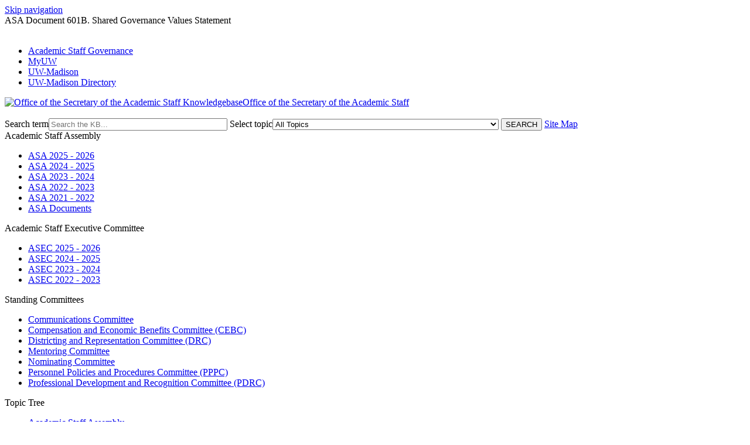

--- FILE ---
content_type: text/html; charset=utf-8
request_url: https://kb.wisc.edu/acstaff/63713
body_size: 3780
content:
<!DOCTYPE html><html lang="en-US"><head><script>(function(w,d,s,l,i){w[l]=w[l]||[];w[l].push({'gtm.start':new Date().getTime(),event:'gtm.js'});var f=d.getElementsByTagName(s)[0],j=d.createElement(s),dl=l!='dataLayer'?'&l='+l:'';j.async=true;j.src='https://www.googletagmanager.com/gtm.js?id='+i+dl;f.parentNode.insertBefore(j,f);})(window,document,'script','dataLayer','GTM-5MRHB7J');</script><title>ASA Document 601B. Shared Governance Values Statement</title><meta http-equiv="content-type" content="text/html; charset=utf-8"><meta name="description" content=""><meta name="keywords" content="KnowledgeBase, knowledge base, universities, colleges, higher education, knowledge sharing, knowledge collaboration, technical support self-service solutions"><meta name="application-name" content="University KnowledgeBase"><meta name="viewport" content="width=device-width, initial-scale=1.0"><link rel="canonical" href="https://kb.wisc.edu/acstaff/63713"><script src="/css/kbs-base.js?v=2610" type="text/javascript"></script><link rel="stylesheet" type="text/css" media="screen" href="/css/froala-editor@3.2.2/froala_style.min.css"><link rel="stylesheet" type="text/css" media="screen" href="/css/froala-editor@3.2.2/froala_override.css"><link rel="stylesheet" type="text/css" media="screen" href="/css/tinymce@5/content.css"><link rel="stylesheet" type="text/css" media="screen" href="/css/kbs-base.css?v=2610"><link rel="stylesheet" type="text/css" media="screen" href="/css/default_layout1.css?v=2610"><link rel="stylesheet" type="text/css" media="screen" href="/images/inst1/uw-theme-kb-v5.css"><link rel="stylesheet" type="text/css" media="screen" href="/css/uw-buttons.css"><link rel="stylesheet" type="text/css" media="print" href="/css/print.css"></head><body><noscript><iframe src="https://www.googletagmanager.com/ns.html?id=GTM-5MRHB7J" height="0" width="0" style="display:none;visibility:hidden"></iframe></noscript><div id="skip-nav"><a href="#maincontent">Skip navigation</a></div><div id="body-container"><header role="banner"><div id="top-links"><div class="section group top"><div class="col span_top_1_of_3"><span class="hidden">ASA Document 601B. Shared Governance Values Statement</span></div><div class="col span_top_2_of_3"><img src="/css/1px_transparent.gif" alt="" style="border:0;width:0;height:0"></div><div class="col span_top_3_of_3"><div id="top-right-links"><ul><li class="first"><a href="http://acstaff.wisc.edu">Academic Staff Governance</a></li><li><a href="https://my.wisc.edu">MyUW</a></li><li><a href="http://www.wisc.edu/">UW-Madison </a></li><li><a href="http://www.wisc.edu/directories/">UW-Madison Directory</a></li></ul></div></div></div></div><div id="logo-search"><div class="section group logo-search"><div class="col span_logo-search_1_of_2"><div id="group-logo"><a href="./"><img src="/images/inst1/uw-crest-web.png" alt="Office of the Secretary of the Academic Staff Knowledgebase" width="300" height="80"><span class="group-name-hide">Office of the Secretary of the Academic Staff</span></a></div></div><div class="col span_logo-search_2_of_2"><div id="search-form" class="upper" role="search"><form accept-charset="UTF-8" method="get" action="search.php" title="Search"><span id="resultc" role="status" aria-live="polite"></span><br><label for="q" class="hidden">Search term</label><input class="inputBox" id="q" type="text" name="q" placeholder="Search the KB..." value="" size="36" maxlength="140" onkeyup="resultC(this.value)" aria-controls="resultc" aria-autocomplete="both" > <label for="cat" class="hidden">Select topic</label><select class="selectBox kb-dropdown-fixed-300m" id="cat" name="cat" onchange="this.form.submit();"><option value="0">All Topics</option><option value="2964">Academic Staff Assembly</option><option value="15378">&nbsp; 2025-2026</option><option value="14656">&nbsp; 2024-2025</option><option value="13749">&nbsp; 2023-2024</option><option value="12932">&nbsp; 2022-2023</option><option value="11030">&nbsp; 2021-2022</option><option value="3049">Academic Staff Assembly Documents</option><option value="2963">Academic Staff Executive Committee (ASEC)</option><option value="15387">&nbsp; 2025-2026</option><option value="14493">&nbsp; 2024-2025</option><option value="13548">&nbsp; 2023-2024</option><option value="12798">&nbsp; 2022-2023</option><option value="11041">&nbsp; 2021-2022</option><option value="5925">Academic Staff Institute</option><option value="3304">Ballot Statements</option><option value="2966">Communications Committee (CC)</option><option value="2967">Compensation and Economic Benefits Committee (CEBC)</option><option value="11204">&nbsp; 2021-2022</option><option value="12877">&nbsp; 2022-2023</option><option value="2968">Districting and Representation Committee (DRC)</option><option value="2969">Mentoring Committee</option><option value="11240">&nbsp; 2021-2022</option><option value="12779">&nbsp; 2022-2023</option><option value="2970">Nominating Committee</option><option value="11276">&nbsp; 2021-2022</option><option value="13950">&nbsp; 2023-2024</option><option value="2972">Personnel Policies and Procedures Committee (PPPC)</option><option value="2971">Professional Development and Recognition Committee (PDRC)</option></select> <input class="search" type="submit" value="SEARCH">&nbsp;<a class="advanced" href="topics.php">Site Map</a></form></div><script>if(document.getElementsByClassName("search")){document.getElementsByClassName("search")[0].addEventListener("click", searchBtn);}</script></div></div></div></header><div id="container"><div id="middle-sect2"><div class="section group middle-sect2"><div class="col span_middle2_1_of_2"><nav role="navigation" aria-labelledby="AcademicStaffAssembly"><div class="kbleftlinks"><span id="AcademicStaffAssembly" class="head">Academic Staff Assembly</span><ul id="kbleftul0"><li><a href="https://kb.wisc.edu/acstaff/156367">ASA 2025 - 2026</a></li><li><a href="https://kb.wisc.edu/acstaff/156376">ASA 2024 - 2025</a></li><li><a href="https://kb.wisc.edu/acstaff/156377">ASA 2023 - 2024</a></li><li><a href="https://kb.wisc.edu/acstaff/156378">ASA 2022 - 2023</a></li><li><a href="https://kb.wisc.edu/acstaff/156381">ASA 2021 - 2022</a></li><li><a href="https://kb.wisc.edu/acstaff/search.php?cat=3049">ASA Documents</a></li></ul></div></nav><nav role="navigation" aria-labelledby="AcademicStaffExecutiveCommittee"><div class="kbleftlinks"><span id="AcademicStaffExecutiveCommittee" class="head">Academic Staff Executive Committee</span><ul><li><a href="https://kb.wisc.edu/acstaff/156391">ASEC 2025 - 2026</a></li><li><a href="https://kb.wisc.edu/acstaff/156400">ASEC 2024 - 2025</a></li><li><a href="https://kb.wisc.edu/acstaff/156413">ASEC 2023 - 2024</a></li><li><a href="https://kb.wisc.edu/acstaff/156648">ASEC 2022 - 2023</a></li></ul></div></nav><nav role="navigation" aria-labelledby="StandingCommittees"><div class="kbleftlinks"><span id="StandingCommittees" class="head">Standing Committees</span><ul><li><a href="https://kb.wisc.edu/acstaff/search.php?cat=2966">Communications Committee</a></li><li><a href="https://kb.wisc.edu/acstaff/search.php?cat=2967">Compensation and Economic Benefits Committee (CEBC)</a></li><li><a href="https://kb.wisc.edu/acstaff/search.php?cat=2968">Districting and Representation Committee (DRC)</a></li><li><a href="https://kb.wisc.edu/acstaff/search.php?cat=2969">Mentoring Committee</a></li><li><a href="https://kb.wisc.edu/acstaff/search.php?cat=2970">Nominating Committee</a></li><li><a href="https://kb.wisc.edu/acstaff/search.php?cat=2972">Personnel Policies and Procedures Committee (PPPC)</a></li><li><a href="https://kb.wisc.edu/acstaff/search.php?cat=2971">Professional Development and Recognition Committee (PDRC)</a></li></ul></div></nav><nav role="navigation" aria-labelledby="TopicTree"><div id="qcats"><span id="TopicTree" class="head">Topic Tree</span><div class="pad"><div id="cat-nav"><ul id="cat-list"><li><a href="search.php?cat=2964">Academic Staff Assembly&nbsp;&nbsp;&#187;</a><ul class="cat-sub"><li><a href="search.php?cat=15378">2025-2026</a></li><li><a href="search.php?cat=14656">2024-2025</a></li><li><a href="search.php?cat=13749">2023-2024</a></li><li><a href="search.php?cat=12932">2022-2023</a></li><li><a href="search.php?cat=11030">2021-2022</a></li></ul></li><li><a href="search.php?cat=3049">Academic Staff Assembly Documents</a></li><li><a href="search.php?cat=2963">Academic Staff Executive Committee (ASEC)&nbsp;&nbsp;&#187;</a><ul class="cat-sub"><li><a href="search.php?cat=15387">2025-2026</a></li><li><a href="search.php?cat=14493">2024-2025</a></li><li><a href="search.php?cat=13548">2023-2024</a></li><li><a href="search.php?cat=12798">2022-2023</a></li><li><a href="search.php?cat=11041">2021-2022</a></li></ul></li><li><a href="search.php?cat=5925">Academic Staff Institute</a></li><li><a href="search.php?cat=3304">Ballot Statements</a></li><li><a href="search.php?cat=2966">Communications Committee (CC)</a></li><li><a href="search.php?cat=2967">Compensation and Economic Benefits Committee (CEBC)&nbsp;&nbsp;&#187;</a><ul class="cat-sub"><li><a href="search.php?cat=11204">2021-2022</a></li><li><a href="search.php?cat=12877">2022-2023</a></li></ul></li><li><a href="search.php?cat=2968">Districting and Representation Committee (DRC)</a></li><li><a href="search.php?cat=2969">Mentoring Committee&nbsp;&nbsp;&#187;</a><ul class="cat-sub"><li><a href="search.php?cat=11240">2021-2022</a></li><li><a href="search.php?cat=12779">2022-2023</a></li></ul></li><li><a href="search.php?cat=2970">Nominating Committee&nbsp;&nbsp;&#187;</a><ul class="cat-sub"><li><a href="search.php?cat=11276">2021-2022</a></li><li><a href="search.php?cat=13950">2023-2024</a></li></ul></li><li><a href="search.php?cat=2972">Personnel Policies and Procedures Committee (PPPC)</a></li><li><a href="search.php?cat=2971">Professional Development and Recognition Committee (PDRC)</a></li></ul></div></div></div></nav></div><div class="col span_middle2_2_of_2"><main id="maincontent" role="main"><div id="page-content" role="article"><div class="fr-element fr-view"><br><span class="topic-path"><a href="topics.php">Topics Map</a> &gt; <a href="search.php?cat=3049">Academic Staff Assembly Documents</a> &gt; <a href="search.php?cat=6010">Documents 601-700</a> <br></span><h1 class="title">ASA Document 601B. Shared Governance Values Statement</h1><div style="float:right;text-align:right;padding:1px;border-radius:2px;"></div><div class="doc-summary"> </div><div class="doc-body">Link to PDF document:<div><span><a href="/images/group171/63713/601B-SharedGovernanceValuesStatement.pdf" title="601B-SharedGovernanceValuesStatement.pdf" target="_blank">601B-SharedGovernanceValuesStatement.pdf</a></span><br /></div></div></div></div><br style="clear:both;"><hr class="kbhr1"><div class="doc-info"><div class="doc-attr keywords"><div class="doc-attr-name">Keywords:</div><div class="doc-attr-value"><span id="kb-page-keywords">ASA Document</span>&nbsp; <span id="suggestk-button"><button class="feedback-btn-link" onclick="suggestK(63713,'ASA+Document+601B.+Shared+Governance+Values+Statement','ASA+Document');">Suggest keywords</button></span><div id="suggestk" aria-expanded="false" style="clear:both; float:left; width:50%;"></div><div id="ks-thank-you" role="status" aria-live="polite" aria-hidden="true" tabindex="-1" style="display:none;">We appreciate your suggestion. Thank you!</div></div></div><div class="doc-attr id"><div class="doc-attr-name">Doc ID:</div><div class="doc-attr-value">63713</div></div><div class="doc-attr owner"><div class="doc-attr-name">Owned&nbsp;by:</div><div class="doc-attr-value"><span class="doc-attr-value-owner-name">Lesley F. in </span>Office of the Secretary of the Academic Staff</div></div><div class="doc-attr created"><div class="doc-attr-name">Created:</div><div class="doc-attr-value">2016-05-27</div></div><div class="doc-attr updated"><div class="doc-attr-name">Updated:</div><div class="doc-attr-value">2016-05-27</div></div><div class="doc-attr sites"><div class="doc-attr-name">Sites:</div><div class="doc-attr-value">Office of the Secretary of the Academic Staff</div></div><div class="doc-attr feedback"><div class="doc-attr-value"><input type="hidden" id="did" value="63713"><span id="vote-yes"><input type="button" id="helpfulBtn" class="feedback-btn-yes" value="Helpful"></span> <span id="count-yes">0</span> &nbsp; <span id="vote-no"><input type="button" id="unhelpfulBtn" class="feedback-btn-no" value="Unhelpful"></span> <span id="count-no">0</span> &nbsp; <script>if(document.getElementById("helpfulBtn")){document.getElementById("helpfulBtn").addEventListener("click", yesVote);}if(document.getElementById("unhelpfulBtn")){document.getElementById("unhelpfulBtn").addEventListener("click", noVote);}</script> <span class="doc-comment"><a class="feedback-btn-link" href="feedback.php?action=2&amp;help=comment&amp;id=63713">Comment</a></span> <span class="suggest-doc3"><a class="feedback-btn-link" href="feedback.php?action=2&amp;help=suggest&amp;id=63713">Suggest new doc</a></span><span id="feedback-thank-you"></span></div></div></div><div class="topic-footer"> <br></div></main></div></div></div><footer><div id="copyright" role="contentinfo"><a href="https://www.wisc.edu/privacy-notice/">UW-Madison Privacy Notice</a><br>Copyright © 2026<br><div id="view-toggle"><p></p></div></div></footer></div></div><script src="/cssjs/kb-collapsing-modules.js" type="text/javascript"></script><script type="text/javascript"></script> <script type="text/javascript" src="/images/group251/shared/js/uw-theme-responsive.js"></script> <script></script><script type="text/javascript" src="/cssjs/kb-doc-collapsing-panels.js"></script><script>if(document.getElementsByTagName("a")){let els=document.getElementsByTagName("a");for(let i=0;i<els.length;i++){els[i].addEventListener("click", lnks);}}</script></body></html>